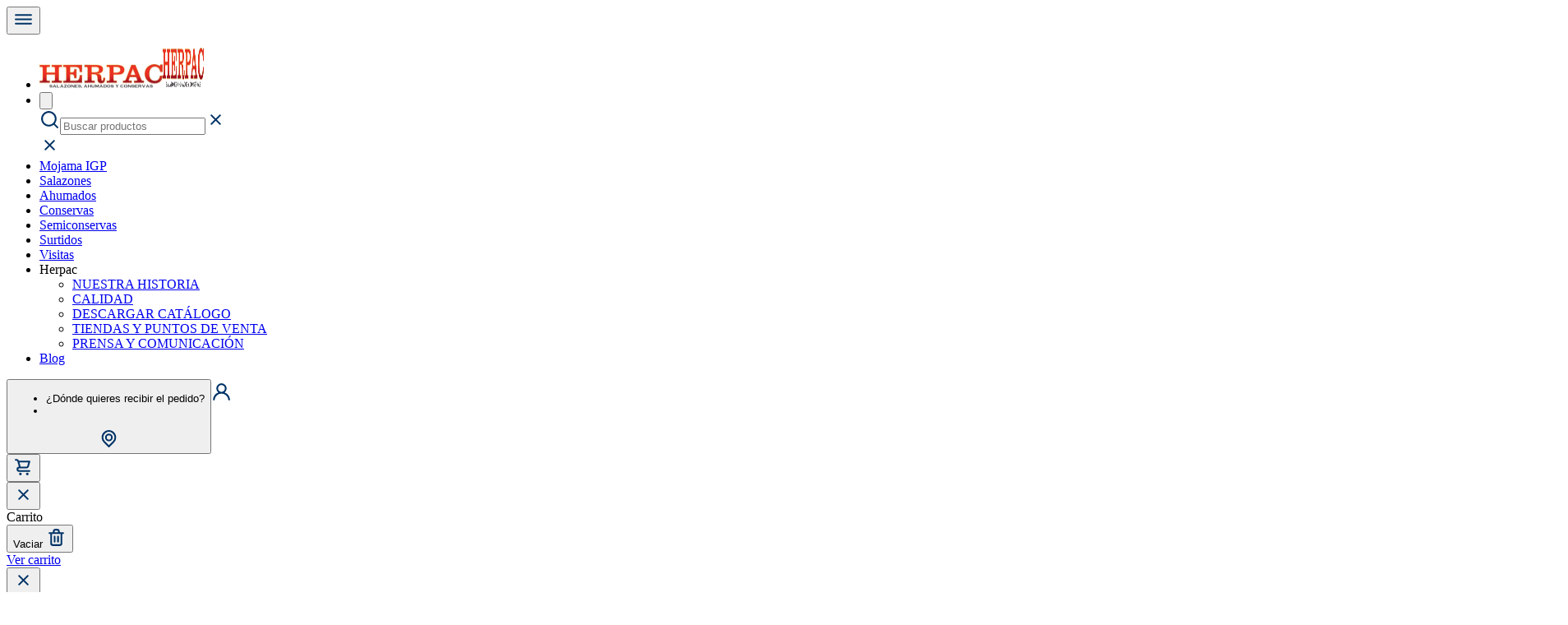

--- FILE ---
content_type: text/html; charset=utf-8
request_url: https://www.herpac.com/herpac-ofrece-surtidos-gourmet-para-navidad
body_size: 11912
content:
<!DOCTYPE html><html lang="es-es"><head><base href="/"><meta charset="UTF-8"/><script>(function(w,d,s,l,i){w[l]=w[l]||[];w[l].push({'gtm.start': new Date().getTime(),event:'gtm.js'});var f=d.getElementsByTagName(s)[0], j=d.createElement(s),dl=l!='dataLayer'?'&l='+l:'';j.async=true;j.src='https://www.googletagmanager.com/gtm.js?id='+i+dl;f.parentNode.insertBefore(j,f); })(window,document,'script','dataLayer','GTM-5GRGQH5D');</script><meta name="viewport" content="width=device-width, initial-scale=1.0, shrink-to-fit=no"/><meta http-equiv="ScreenOrientation" content="autoRotate:disabled"/><link rel="apple-touch-icon" sizes="57x57" href="https://www.herpac.com/assets/favicon/apple-icon-57x57.png"><link rel="apple-touch-icon" sizes="60x60" href="https://www.herpac.com/assets/favicon/apple-icon-60x60.png"><link rel="apple-touch-icon" sizes="72x72" href="https://www.herpac.com/assets/favicon/apple-icon-72x72.png"><link rel="apple-touch-icon" sizes="76x76" href="https://www.herpac.com/assets/favicon/apple-icon-76x76.png"><link rel="apple-touch-icon" sizes="114x114" href="https://www.herpac.com/assets/favicon/apple-icon-114x114.png"><link rel="apple-touch-icon" sizes="120x120" href="https://www.herpac.com/assets/favicon/apple-icon-120x120.png"><link rel="apple-touch-icon" sizes="144x144" href="https://www.herpac.com/assets/favicon/apple-icon-144x144.png"><link rel="apple-touch-icon" sizes="152x152" href="https://www.herpac.com/assets/favicon/apple-icon-152x152.png"><link rel="apple-touch-icon" sizes="180x180" href="https://www.herpac.com/assets/favicon/apple-icon-180x180.png"><link rel="icon" type="image/png" sizes="192x192" href="https://www.herpac.com/assets/favicon/android-icon-192x192.png"><link rel="icon" type="image/png" sizes="32x32" href="https://www.herpac.com/assets/favicon/favicon-32x32.png"><link rel="icon" type="image/png" sizes="96x96" href="https://www.herpac.com/assets/favicon/favicon-96x96.png"><link rel="icon" type="image/png" sizes="16x16" href="https://www.herpac.com/assets/favicon/favicon-16x16.png"><link rel="manifest" href="https://www.herpac.com/assets/favicon/manifest.json"><meta name="msapplication-config" content="https://www.herpac.com/assets/favicon/browserconfig.xml"/><meta name="msapplication-TileColor" content="#ffffff"/><meta name="msapplication-TileImage" content="https://www.herpac.com/assets/favicon/ms-icon-144x144.png"/><meta name="theme-color" content="#ffffff"/><meta name="robots" content="index, follow"/><link rel="stylesheet" href="https://www.herpac.com/assets/css/base.css?nvr=3"><link rel="stylesheet" href="https://www.herpac.com/assets/css/app.css?nvr=3"><link rel="stylesheet" href="https://www.herpac.com/assets/css/carrito.css?nvr=3"><link rel="stylesheet" href="https://www.herpac.com/assets/css/producto.css?nvr=3"><link rel="stylesheet" href="https://www.herpac.com/assets/css/tienda.css?nvr=3"><link rel="stylesheet" href="https://www.herpac.com/assets/css/finalizar-compra.css?nvr=3"><link rel="stylesheet" href="https://www.herpac.com/assets/css/blog.css?nvr=3"><title>Herpac ofrece surtidos gourmet para Navidad | Herpac</title><meta name="description" content="Renovamos nuestro catálogo para ofrecer ⭐ Surtidos Gourmet Personalizados en Navidad ⭐ ¿Cuáles son tus favoritos? ✅"/><link rel="canonical" href="https://www.herpac.com/herpac-ofrece-surtidos-gourmet-para-navidad"><meta property="og:locale" content="es_ES"/><meta property="og:locale" content="es_ES"/><meta property="og:site_name" content="Herpac"/><meta name="DC.title" content="Herpac"/><meta name="geo.region" content="ES-AN"/><meta name="geo.placename" content="Barbate"/><meta name="geo.position" content="36.205665;-5.926858"/><meta name="ICBM" content="36.205665, --5.926858"/><meta property="og:type" content="website"/><meta property="og:title" content="Herpac ofrece surtidos gourmet para Navidad"/><meta property="og:description" content="Renovamos nuestro catálogo para ofrecer ⭐ Surtidos Gourmet Personalizados en Navidad ⭐ ¿Cuáles son tus favoritos? ✅"/><meta property="og:url" content="https://www.herpac.com/herpac-ofrece-surtidos-gourmet-para-navidad"/><meta property="article:published_time" content="2023-07-13T08:25:00+00:00"/><meta property="article:modified_time" content="2023-07-13T08:47:56+00:00"/><meta property="og:image" content="https://api.cstorage.cloud:8082/imagenesweb/herpac-se-une-a-eactivate-meta-1900x1200.jpg"/><meta property="og:image:width" content="1900"/><meta property="og:image:height" content="1200"/><meta property="og:image:type" content="image/jpg"/><meta name="author" content="Herpac"/><style>@import url('https://27633176821553673823gsfont.api.cstorage.cloud:8082/poppins-400-500-600.css');:root{--max-w-logo:270px;--w-logo:270px;--h-logo:82px;--max-h-logo:82px;--w-tlogo:95px;--w-mlogo:95px;--h-tlogo:50px;--h-mlogo:50px;--url-logo-mobile:url(https://api.cstorage.cloud:8082/imagenesweb/logo-herpac-2023.png);--font-primary:'Poppins',sans-serif;--font-size-big:2rem;--font-size-h1:1.5rem;--font-size-h2:1.25rem;--font-size-h3:1.125rem;--font-size-normal:0.938rem;--font-size-small:0.813rem;--font-size-little:0.75rem;--font-weight-lighter:100;--font-weight-regular:500;--font-weight-bold:600;--color-hsl:210;--color-primary:hsl(var(--color-hsl),100%,20%);--color-primary-alt:hsl(var(--color-hsl),57%,53%);--color-primary-lighter:hsl(var(--color-hsl),92%,85%);--color-primary-lighter-hover:hsl(var(--color-hsl),53%,97%);--color-hsl-secondary:37;--color-secondary:hsl(var(--color-hsl-secondary),64%,43%);--color-secondary-alt:hsl(var(--color-hsl-secondary),57%,53%);--color-secondary-lighter:hsl(var(--color-hsl-secondary),92%,85%);--color-secondary-lighter-hover:hsl(var(---color-hsl-secondary),53%,97%);--color-white:#fff;--color-black:#000;--color-dark:#333;--color-lighter:#e6e6e6;--color-lighter-gray:#e2e3e5;--color-lighter-white:#f1f1f1;--color-gray:#383d41;--color-success:#155724;--color-danger:#721c24;--color-warning:#856404;--color-tomato:#d90000;--color-menu-cat:rgba(59,57,53,1);--color-price-delete:#787878;--color-wishlist:#838383;--color-smoked-70:rgba(59,57,53,0.7);--color-smoked-40:rgba(59,56,50,0.4);--color-smoked-20:rgba(59,57,55,0.2);--color-body:#fff;--color-link:var(--color-primary);--color-link-hover:var(--color-secondary);--color-link-decoration:none;--color-link-background:transparent;--color-link-background-hover:transparent;--color-selection-text:var(--color-white);--background-selection-text:var(--color-primary);--color-title:hsl(var(--color-hsl),8%,15%);--color-text:#373737;--color-text-lighter:hsl(var(--color-hsl),8%,45%);--color-campo:hsl(var(--color-hsl),70%,96%);--color-hover-menu:hsl(var(--color-hsl),34%,29%);--color-olive:hsl(80,75%,35%);--background-white:#fff;--background-black:#000;--background-dark:#333;--background-lighter:#fff;--background-gray:#e2e3e5;--background-primary:hsl(var(--color-hsl),93%,30%);--background-secondary:hsl(var(--color-hsl-secondary),100%,50%);--background-success:#d4edda;--background-danger:#f8d7da;--background-warning:#fff3cd;--background-tomato:#d90000;--m0-25:0.25rem;--m0-5:0.5rem;--m0-75:0.75rem;--m1:1rem;--m1-5:1.5rem;--m2:2rem;--m2-5:2.5rem;--m3:3rem;--bs-gutter-x:1rem;--border-radius:4px;--border-radius-btn:50px;--z-tooltip:10;--z-fixed:100;--z-modal:1000;--z-search:1001;--z-minicart:1002;--btn-primary-background:var(--color-primary);--btn-primary-color:var(--color-lighter-white);--btn-primary-border:transparent;--btn-primary-hover-background:var(--color-secondary);--btn-primary-hover-color:var(--color-white);--btn-primary-font-weight:var(--font-weight-bold);--btn-primary-border-hover:transparent;--btn-secondary-background:var(--color-secondary);--btn-secondary-color:var(--color-lighter-white);--btn-secondary-border:transparent;--btn-secondary-hover-background:var(--color-secondary-alt);--btn-secondary-hover-color:var(--color-white);--btn-secondary-font-weight:var(--font-weight-bold);--btn-secondary-border-hover:transparent;--btn-add-cart-background:transparent;--btn-add-cart-color:var(--color-primary);--btn-add-cart-border-color:var(--color-primary);--btn-add-cart-border-radius:var(--border-radius);--btn-add-cart-hover-background:var(--color-primary);--btn-add-cart-hover-color:var(--color-white);--btn-add-cart-hover-border-color:var(--color-primary);--btn-add-cart-footer-color-fmt:var(--color-primary);--btn-add-cart-footer-color-qty:var(--color-primary);--btn-add-cart-footer-color-btns:var(--color-dark);--btn-add-cart-footer-color-title:var(--color-dark);--btn-add-cart-footer-color-text:var(--color-dark);--btn-add-cart-footer-color-link:var(--color-dark);--btn-add-cart-footer-color-border:var(--color-dark);--btn-add-cart-footer-color-background:transparent;--btn-add-cart-footer-color-hover-btns:var(--color-primary);--btn-add-cart-footer-color-hover-border:var(--color-primary);--btn-add-cart-footer-color-hover-background:transparent;--title-original:"";--title-menu-uppercase:"";--all-menu-first-letter:uppercase;--all-menu-type-letter:lowercase;--title-menu-font-weight:500;--all-titles-lowercase:'';--all-titles-first-letter:'';--top-search-icons:calc(50% - 10px);--padding-shop-image:0;--border-radius-shop-image:8px;--aspect-ratio-shop-image:1/1;--title-height-shop-image:40px;--prod-title-font-number:14px;--prod-title-font-size:calc(var(--prod-title-font-number) + 0px);--prod-title-line-height:calc(var(--prod-title-font-size)*1.2);--title-height-shop-image:calc(var(--prod-title-font-size)*1.2*2);--height-aditional-info:20px;--object-fit-shop-image:contain;--object-fit-shop-product-image:contain;--height-container-shop-image:192px;--border-container-shop-image:1px solid #f3f3f3;--background-shop-image:var(--color-white);--background-product:#fff;--margin-info-2s:-5px;--color-product-price:var(--color-dark);--font-weight-product-price:500;--height-item-cat:250px;--menu-cat-margin-top:0px;--slider-default-min-height:400px;--slider-default-height:80vh;--header-height:3rem;--menu-background:#fff;--menu-color-icons:var(--color-primary);--menu-background-icons-hover:var(--color-primary);--menu-color-icons-hover:var(--color-primary-lighter);--menu-secondary-background:#fff;--menu-color-items:var(--color-primary);--menu-color-items-hover:hsl(var(--color-hsl),93%,30%,80%);--menu-dropdown-cart-qty:var(--color-text);--menu-dropdown-cart-qty-background:var(--color-white);--menu-dropdown-cart-qty-border:2px solid var(--color-primary);--menu-dropdown-cart-total:var(--color-primary);--menu-btn-user-signout:gray;--menu-btn-user-signin:var(--color-primary);--menu-search-mobile-background:#fff;--menu-btn-icon-search:var(--color-primary);--menu-btn-open-mobile:var(--color-primary);--menu-btn-info-merc:var(--color-primary);--menu-btn-info-merc-hover:var(--color-white);--menu-dropdown-background:var(--color-white);--menu-dropdown-submenu-background:var(--color-white);--menu-dropdown-submenu-title:var(--color-text);--menu-dropdown-submenu-link:var(--color-primary);--menu-dropdown-submenu-link-hover:var(--color-secondary);--menu-dropdown-color-icons:var(--color-primary);--menu-dropdown-background-icons-hover:var(--color-primary);--menu-dropdown-color-icons-hover:var(--color-primary-lighter);--menu-dropdown-color-items:var(--color-primary);--menu-dropdown-background-items-hover:var(--color-lighter-white);--menu-dropdown-color-items-hover:var(--color-secondary);--menu-dropdown-color-active:var(--color-secondary);--menu-dropdown-submenu-icon-title:var(--color-secondary);--menu-dropdown-submenu-icon-title-font-size:24px;--menu-dropdown-submenu-icon-item:var(--color-secondary);--menu-dropdown-submenu-icon-item-font-size:1rem;--menu-prod-background:var(--menu-dropdown-background);--menu-prod-border-bottom:var(--color-lighter-gray);--menu-prdo-price:var(--color-title);--menu-prod-color-title:var(--color-primary);--menu-prdo-des-price:var(--color-primary);--menu-prod-btn-cart-background:var(--menu-dropdown-background);--menu-prod-btn-cart-border-color:var(--color-dark);--menu-prod-btn-cart-text-color:var(--color-primary);--menu-prod-btn-cart-background-hover:var(--color-primary);--menu-prod-btn-cart-border-color-hover:var(--color-primary);--menu-prod-btn-cart-text-color-hover:var(--color-white);--menu-prod-btn-uds-text-color:var(--color-title);--menu-prod-btn-uds-border-color:red;--menu-prod-btn-uds-text-color-hover:var(--color-primary);--menu-prod-btn-uds-border-color-hover:var(--color-primary);--footer-background:#fff;--footer-separation:#eee;--footer-color-link-copyright:var(--color-primary);--footer-color-title:inherit;--footer-color-text:inherit;--footer-color-link:var(--color-link);--footer-color-link-hover:var(--color-primary);--footer-color-rrss-hover:none!important;--footer-color-fill-whatsapp:var(--color-primary);--footer-color-fill-twitter:var(--color-primary);--footer-color-fill-mail:var(--color-primary);--footer-color-fill-ig:var(--color-primary);--footer-color-fill-facebook:var(--color-primary);--footer-color-fill-linkedin:var(--color-primary);--footer-color-fill-rrss:var(--color-primary);--footer-color-fill-youtube:var(--color-primary);--footer-icon-color:var(--color-primary);--ws-postion-top:0;--ws-postion-right:0;--ws-postion-bottom:inherit;--ws-postion-left:inherit}@media screen and (min-width:968px){:root{--font-size-big:3rem;--font-size-h1:2.25rem;--font-size-h2:1.5rem;--font-size-h3:1.25rem;--font-size-normal:1rem;--font-size-small:0.875rem;--font-size-little:0.813rem}}</style><script>
	!function(f,b,e,v,n,t,s)
	{if(f.fbq)return;n=f.fbq=function(){n.callMethod?
	n.callMethod.apply(n,arguments):n.queue.push(arguments)};
	if(!f._fbq)f._fbq=n;n.push=n;n.loaded=!0;n.version='2.0';
	n.queue=[];t=b.createElement(e);t.async=!0;
	t.src=v;s=b.getElementsByTagName(e)[0];
	s.parentNode.insertBefore(t,s)}(window, document,"script",
	"https://connect.facebook.net/en_US/fbevents.js");
	fbq("init", "262419096741427");
	fbq("track", "PageView");
	</script><noscript><img height="1" width="1" style="display:none" src="https://www.facebook.com/tr?id=262419096741427&ev=PageView&noscript=1"></noscript><link rel="stylesheet" href="/bloques/sidebar/sidebar.css?nvr=3"><link rel="stylesheet" href="/bloques/banner/banner.css?nvr=3"><link rel="stylesheet" href="/bloques/paginacion/paginacion.css?nvr=3"><link rel="stylesheet" href="/bloques/text/text.css?nvr=3"><link rel="stylesheet" href="/bloques/menu_ecommerce/menu_ecommerce.css?nvr=3"><link rel="stylesheet" href="/bloques/busqueda/busqueda.css?nvr=3"><link rel="stylesheet" href="/bloques/mini_carrito/mini_carrito.css?nvr=3"><link rel="stylesheet" href="/bloques/favoritos/favoritos.css?nvr=3"><link rel="stylesheet" href="/bloques/menu_categorias_items/menu_categorias_items.css?nvr=3"><link rel="stylesheet" href="/bloques/modal_direcciones/modal_direcciones.css?nvr=3"><link rel="stylesheet" href="/bloques/footer/footer.css?nvr=3"><link rel="stylesheet" href="/bloques/chat/chat.css?nvr=3"><link rel="stylesheet" href="/bloques/custom_herpac/custom_herpac.css?nvr=3"></head><body class><header class="bg-white header-ecommerce border-b" id="header"><nav class="menu-top"><button class="btn-icons-svg btn-categories" id="btnCategories" aria-label="Menu categorías"><svg xmlns="https://www.w3.org/2000/svg" viewbox="0 0 24 24" width="25px" height="25px"><path fill="var(--color-primary)" d="M3,8H21a1,1,0,0,0,0-2H3A1,1,0,0,0,3,8Zm18,8H3a1,1,0,0,0,0,2H21a1,1,0,0,0,0-2Zm0-5H3a1,1,0,0,0,0,2H21a1,1,0,0,0,0-2Z"></path></svg></button><ul id="menuDropdown" class="menu-dropdown menu-top-2"><li class="logo-menu-dropdown"><a href="/" class="nav_ecommerce_logo"><picture><source data-srcset="https://api.cstorage.cloud:8082/imagenesweb/logo-herpac-2023-150x30.webp" type="image/webp" srcset="https://api.cstorage.cloud:8082/imagenesweb/logo-herpac-2023-150x30.webp"><source data-srcset="https://api.cstorage.cloud:8082/imagenesweb/logo-herpac-2023-150x30.png" type="image/png" srcset="https://api.cstorage.cloud:8082/imagenesweb/logo-herpac-2023-150x30.png"><img src="https://api.cstorage.cloud:8082/imagenesweb/logo-herpac-2023-150x30.png" class="nav_ecommerce_logo_big" title="herpac" alt="logo herpac" width="150" height="30"></picture><picture><source data-srcset="https://api.cstorage.cloud:8082/imagenesweb/logo-herpac-2023-50x50.webp" type="image/webp" srcset="https://api.cstorage.cloud:8082/imagenesweb/logo-herpac-2023-50x50.webp"><source data-srcset="https://api.cstorage.cloud:8082/imagenesweb/logo-herpac-2023-50x50.png" type="image/png" srcset="https://api.cstorage.cloud:8082/imagenesweb/logo-herpac-2023-50x50.png"><img src="https://api.cstorage.cloud:8082/imagenesweb/logo-herpac-2023-50x50.png" class="nav_ecommerce_logo_litle" title="herpac" alt="logo mobile herpac" width="50" height="50"></picture></a></li><li class="search-menu-dropdown"><div class="gs_nav_link"><button class="btn-icons-svg btn-form-search-menu" id="showSearchFormMenu" aria-label="Búsqueda"><svg xmlns="https://www.w3.org/2000/svg" class="gs_nav_icon" viewbox="0 0 24 24"><path fill="var(--menu-btn-icon-search)" d="M21.71,20.29,18,16.61A9,9,0,1,0,16.61,18l3.68,3.68a1,1,0,0,0,1.42,0A1,1,0,0,0,21.71,20.29ZM11,18a7,7,0,1,1,7-7A7,7,0,0,1,11,18Z"></path></svg></button><form class="form-search-menu-ec enabled" id="searchFormMenu"><label for="txBusqCat" class="label-search"><span class="gs-form-search-icon-search"><svg xmlns="https://www.w3.org/2000/svg" viewbox="0 0 24 24" width="25px" height="25px"><path fill="var(--color-primary)" d="M21.71,20.29,18,16.61A9,9,0,1,0,16.61,18l3.68,3.68a1,1,0,0,0,1.42,0A1,1,0,0,0,21.71,20.29ZM11,18a7,7,0,1,1,7-7A7,7,0,0,1,11,18Z"></path></svg></span><input type="search" name="txBusqCat" id="txBusqCat" class="gs-input-search form-control" placeholder="Buscar productos" aria-label="Buscar productos" autocomplete="off" value><span class="gs-form-search-icon-close" id="clearSearchFormMenu"><svg xmlns="https://www.w3.org/2000/svg" viewbox="0 0 24 24" width="25px" height="25px"><path fill="var(--color-primary)" d="M13.41,12l4.3-4.29a1,1,0,1,0-1.42-1.42L12,10.59,7.71,6.29A1,1,0,0,0,6.29,7.71L10.59,12l-4.3,4.29a1,1,0,0,0,0,1.42,1,1,0,0,0,1.42,0L12,13.41l4.29,4.3a1,1,0,0,0,1.42,0,1,1,0,0,0,0-1.42Z"></path></svg></span></label></form><div id="modalBusq" class="modal-busq"><div class="modal-busq-content container"><div class="modal-busq-header-top"><span class="modal-busq-close" id="btnModalBusqClose"><svg xmlns="https://www.w3.org/2000/svg" viewbox="0 0 24 24" width="25px" height="25px"><path fill="var(--color-primary)" d="M13.41,12l4.3-4.29a1,1,0,1,0-1.42-1.42L12,10.59,7.71,6.29A1,1,0,0,0,6.29,7.71L10.59,12l-4.3,4.29a1,1,0,0,0,0,1.42,1,1,0,0,0,1.42,0L12,13.41l4.29,4.3a1,1,0,0,0,1.42,0,1,1,0,0,0,0-1.42Z"></path></svg></span></div><div id="bloqModalBusq" class="modal-busq-body"></div></div></div></div> </li><li class="item-menu-default-link "><a href="https://www.herpac.com/categorias/mojama-igp"> Mojama IGP </a><li class="item-menu-default-link "><a href="https://www.herpac.com/categorias/salazones"> Salazones </a><li class="item-menu-default-link "><a href="https://www.herpac.com/categorias/ahumados"> Ahumados </a><li class="item-menu-default-link "><a href="https://www.herpac.com/categorias/conservas"> Conservas </a><li class="item-menu-default-link "><a href="https://www.herpac.com/categorias/semiconservas"> Semiconservas </a><li class="item-menu-default-link "><a href="https://www.herpac.com/categorias/surtidos"> Surtidos </a><li class="item-menu-default-link "><a href="https://www.herpac.com/herpac-visitas-guiadas"> Visitas </a><li class="mini-dropdown item-menu-link-dropdown "><span href="https://www.herpac.com"> Herpac </span><ul class="mini-dropdown-item"><li><a href="https://www.herpac.com/herpac">NUESTRA HISTORIA</a></li><li><a href="https://www.herpac.com/calidad">CALIDAD</a></li><li><a href="https://www.herpac.com/catalogo">DESCARGAR CATÁLOGO</a></li><li><a href="https://www.herpac.com/tiendas">TIENDAS Y PUNTOS DE VENTA</a></li><li><a href="https://www.herpac.com/prensa-comunicacion-corporativo">PRENSA Y COMUNICACIÓN</a></li></ul></li><li class="item-menu-default-link "><a href="https://www.herpac.com/blog"> Blog </a></ul><div class="menu-right"><button class="btn btn-icons-svg btn-shipping" id="InfoEntregaNavBar" aria-label="¿Dónde quieres recibir el pedido?"><ul><li class="info_merc">¿Dónde quieres recibir el pedido?</li><li><span></span></li></ul><div><svg xmlns="https://www.w3.org/2000/svg" viewbox="0 0 24 24" width="25px" height="25px"><path fill="var(--color-primary)" d="M20.46,9.63A8.5,8.5,0,0,0,7.3,3.36,8.56,8.56,0,0,0,3.54,9.63,8.46,8.46,0,0,0,6,16.46l5.3,5.31a1,1,0,0,0,1.42,0L18,16.46A8.46,8.46,0,0,0,20.46,9.63ZM16.6,15.05,12,19.65l-4.6-4.6A6.49,6.49,0,0,1,5.53,9.83,6.57,6.57,0,0,1,8.42,5a6.47,6.47,0,0,1,7.16,0,6.57,6.57,0,0,1,2.89,4.81A6.49,6.49,0,0,1,16.6,15.05ZM12,6a4.5,4.5,0,1,0,4.5,4.5A4.51,4.51,0,0,0,12,6Zm0,7a2.5,2.5,0,1,1,2.5-2.5A2.5,2.5,0,0,1,12,13Z"></path></svg></div></button><a href="login" class="btn-icons-svg btn-user-menu  btn-icons-svg-inactive" aria-label="Menu usuario"><svg xmlns="https://www.w3.org/2000/svg" viewbox="0 0 24 24" width="25px" height="25px"><path fill="var(--color-primary)" d="M15.71,12.71a6,6,0,1,0-7.42,0,10,10,0,0,0-6.22,8.18,1,1,0,0,0,2,.22,8,8,0,0,1,15.9,0,1,1,0,0,0,1,.89h.11a1,1,0,0,0,.88-1.1A10,10,0,0,0,15.71,12.71ZM12,12a4,4,0,1,1,4-4A4,4,0,0,1,12,12Z"></path></svg></a><div id="container_mini_cart_nav_menu" class="nav_ecommerce_item nav_ecommerce_cart"><div id="blk_mini_carrito"><div class="gs_nav_cart"><button id="btnMiniCart" class="btn-icons-svg btn-mini-cart" aria-label="carrito"><svg xmlns="https://www.w3.org/2000/svg" viewbox="0 0 24 24" width="25px" height="25px"><path fill="var(--color-primary)" d="M8.5,19A1.5,1.5,0,1,0,10,20.5,1.5,1.5,0,0,0,8.5,19ZM19,16H7a1,1,0,0,1,0-2h8.49121A3.0132,3.0132,0,0,0,18.376,11.82422L19.96143,6.2749A1.00009,1.00009,0,0,0,19,5H6.73907A3.00666,3.00666,0,0,0,3.92139,3H3A1,1,0,0,0,3,5h.92139a1.00459,1.00459,0,0,1,.96142.7251l.15552.54474.00024.00506L6.6792,12.01709A3.00006,3.00006,0,0,0,7,18H19a1,1,0,0,0,0-2ZM17.67432,7l-1.2212,4.27441A1.00458,1.00458,0,0,1,15.49121,12H8.75439l-.25494-.89221L7.32642,7ZM16.5,19A1.5,1.5,0,1,0,18,20.5,1.5,1.5,0,0,0,16.5,19Z"></path></svg></button></div><div class="mini-cart-content" id="miniCart"><div id="miCartOverlay" class="overlay"></div><div id="miniCartBody" class="mini-cart-body" role="complementary" aria-label="Carrito"><div tabindex="0" role="document" aria-label></div><header class="mini-cart-header"><button type="button" class="btn mini-cart-close" id="closeMiniCart" aria-label="Cerrar Carrito y seguir añadiendo productos"><svg xmlns="https://www.w3.org/2000/svg" viewbox="0 0 24 24" width="25px" height="25px"><path fill="var(--color-primary)" d="M13.41,12l4.3-4.29a1,1,0,1,0-1.42-1.42L12,10.59,7.71,6.29A1,1,0,0,0,6.29,7.71L10.59,12l-4.3,4.29a1,1,0,0,0,0,1.42,1,1,0,0,0,1.42,0L12,13.41l4.29,4.3a1,1,0,0,0,1.42,0,1,1,0,0,0,0-1.42Z"></path></svg></button><div class="mini-cart-title-container"><span h3 class="mini-cart-title title-h"> Carrito </span></div><button class="btn mini-cart-clear" id="clearMiniCart" aria-label="Vaciar carrito"> Vaciar <svg xmlns="https://www.w3.org/2000/svg" viewbox="0 0 24 24" width="25px" height="25px"><path fill="var(--color-primary)" d="M10,18a1,1,0,0,0,1-1V11a1,1,0,0,0-2,0v6A1,1,0,0,0,10,18ZM20,6H16V5a3,3,0,0,0-3-3H11A3,3,0,0,0,8,5V6H4A1,1,0,0,0,4,8H5V19a3,3,0,0,0,3,3h8a3,3,0,0,0,3-3V8h1a1,1,0,0,0,0-2ZM10,5a1,1,0,0,1,1-1h2a1,1,0,0,1,1,1V6H10Zm7,14a1,1,0,0,1-1,1H8a1,1,0,0,1-1-1V8H17Zm-3-1a1,1,0,0,0,1-1V11a1,1,0,0,0-2,0v6A1,1,0,0,0,14,18Z"></path></svg></button></header><div class="mini-cart-products-list"></div><div class="mini-cart-checkout"><a href="/carrito" type="button" class="btn btn-primary-outline text-center" aria-label="Ver Carrito"> Ver carrito </a></div></div></div></div></div></div></nav><div class="nav-menu-right" id="menuRight"><div class="overlay" id="overlayUser"></div><div class="nav-menu-right-body" role="complementary" aria-label="Usuario"><div class="header-menu-right"><button id="btnCloseMenuRight" class="btn btn-close-menu-right" aria-label="cerrar menu"><svg xmlns="https://www.w3.org/2000/svg" viewbox="0 0 24 24" width="25px" height="25px"><path fill="var(--color-primary)" d="M13.41,12l4.3-4.29a1,1,0,1,0-1.42-1.42L12,10.59,7.71,6.29A1,1,0,0,0,6.29,7.71L10.59,12l-4.3,4.29a1,1,0,0,0,0,1.42,1,1,0,0,0,1.42,0L12,13.41l4.29,4.3a1,1,0,0,0,1.42,0,1,1,0,0,0,0-1.42Z"></path></svg></button><div class="user-name">Sin identificar</div></div><ul class="nav-menu-right-container" id="menuRightContainer" data-steep="0"><li class="menu-right-item"><a href="https://www.herpac.com/login" tabindex="0" role="menuitem"><svg xmlns="https://www.w3.org/2000/svg" viewbox="0 0 24 24" width="25px" height="25px"><path fill="var(--color-primary)" d="M15.71,12.71a6,6,0,1,0-7.42,0,10,10,0,0,0-6.22,8.18,1,1,0,0,0,2,.22,8,8,0,0,1,15.9,0,1,1,0,0,0,1,.89h.11a1,1,0,0,0,.88-1.1A10,10,0,0,0,15.71,12.71ZM12,12a4,4,0,1,1,4-4A4,4,0,0,1,12,12Z"></path></svg><span>Login</span></a><p>Inicie sesión o cree una cuenta.</p></li></ul></div></div><div id="navMenu" class="nav-menu-cat"><div class="overlay" id="overlayCat"></div><div id="menuCatMobile" class="menu-cat menu-cat-mobile"><div class="header-cat"><span class="title-h">Categorías</span><button id="btnCloseCat" class="btn-close-cat" aria-label="Cerrar categorias"><svg xmlns="https://www.w3.org/2000/svg" viewbox="0 0 24 24" width="25px" height="25px"><path fill="var(--color-primary)" d="M13.41,12l4.3-4.29a1,1,0,1,0-1.42-1.42L12,10.59,7.71,6.29A1,1,0,0,0,6.29,7.71L10.59,12l-4.3,4.29a1,1,0,0,0,0,1.42,1,1,0,0,0,1.42,0L12,13.41l4.29,4.3a1,1,0,0,0,1.42,0,1,1,0,0,0,0-1.42Z"></path></svg></button></div><ul id="blk_categorias_movil"><li class="parent-cat"><a href="/categorias/mojama-igp" class="menu-item-cat" title="Ir a MOJAMA IGP"><picture><source data-srcset="https://api.cstorage.cloud:8082/imagenesweb/icono-mojama-300x300.webp" type="image/webp" srcset="https://api.cstorage.cloud:8082/imagenesweb/icono-mojama-300x300.webp"><source data-srcset="https://api.cstorage.cloud:8082/imagenesweb/icono-mojama-300x300.png" type="image/png" srcset="https://api.cstorage.cloud:8082/imagenesweb/icono-mojama-300x300.png"><img src="https://api.cstorage.cloud:8082/imagenesweb/icono-mojama-300x300.png" title="mojama igp" alt="mojama igp" width="300" height="300"></picture><span>MOJAMA IGP</span></a></li><li class="parent-cat"><a href="/categorias/salazones" class="menu-item-cat" title="Ir a SALAZONES"><picture><source data-srcset="https://api.cstorage.cloud:8082/imagenesweb/icono-salazon-300x300.webp" type="image/webp" srcset="https://api.cstorage.cloud:8082/imagenesweb/icono-salazon-300x300.webp"><source data-srcset="https://api.cstorage.cloud:8082/imagenesweb/icono-salazon-300x300.png" type="image/png" srcset="https://api.cstorage.cloud:8082/imagenesweb/icono-salazon-300x300.png"><img src="https://api.cstorage.cloud:8082/imagenesweb/icono-salazon-300x300.png" title="salazones" alt="salazones" width="300" height="300"></picture><span>SALAZONES</span></a></li><li class="parent-cat"><a href="/categorias/ahumados" class="menu-item-cat" title="Ir a AHUMADOS"><picture><source data-srcset="https://api.cstorage.cloud:8082/imagenesweb/icono-ahumado-300x300.webp" type="image/webp" srcset="https://api.cstorage.cloud:8082/imagenesweb/icono-ahumado-300x300.webp"><source data-srcset="https://api.cstorage.cloud:8082/imagenesweb/icono-ahumado-300x300.png" type="image/png" srcset="https://api.cstorage.cloud:8082/imagenesweb/icono-ahumado-300x300.png"><img src="https://api.cstorage.cloud:8082/imagenesweb/icono-ahumado-300x300.png" title="ahumados" alt="ahumados" width="300" height="300"></picture><span>AHUMADOS</span></a></li><li class="parent-cat"><a href="/categorias/conservas" class="menu-item-cat" title="Ir a CONSERVAS"><picture><source data-srcset="https://api.cstorage.cloud:8082/imagenesweb/icon-conserva-300x300.webp" type="image/webp" srcset="https://api.cstorage.cloud:8082/imagenesweb/icon-conserva-300x300.webp"><source data-srcset="https://api.cstorage.cloud:8082/imagenesweb/icon-conserva-300x300.png" type="image/png" srcset="https://api.cstorage.cloud:8082/imagenesweb/icon-conserva-300x300.png"><img src="https://api.cstorage.cloud:8082/imagenesweb/icon-conserva-300x300.png" title="conservas" alt="conservas" width="300" height="300"></picture><span>CONSERVAS</span></a></li><li class="parent-cat"><a href="/categorias/semiconservas" class="menu-item-cat" title="Ir a SEMICONSERVAS"><picture><source data-srcset="https://api.cstorage.cloud:8082/imagenesweb/icono-semiconserva-300x300.webp" type="image/webp" srcset="https://api.cstorage.cloud:8082/imagenesweb/icono-semiconserva-300x300.webp"><source data-srcset="https://api.cstorage.cloud:8082/imagenesweb/icono-semiconserva-300x300.png" type="image/png" srcset="https://api.cstorage.cloud:8082/imagenesweb/icono-semiconserva-300x300.png"><img src="https://api.cstorage.cloud:8082/imagenesweb/icono-semiconserva-300x300.png" title="semiconservas" alt="semiconservas" width="300" height="300"></picture><span>SEMICONSERVAS</span></a></li><li class="parent-cat"><a href="/categorias/surtidos" class="menu-item-cat" title="Ir a SURTIDOS"><span>SURTIDOS</span></a></li><li class="parent-cat"><a href="/categorias/congelados" class="menu-item-cat" title="Ir a CONGELADOS"><span>CONGELADOS</span></a></li><li class="parent-cat"><a href="/categorias/variedades" class="menu-item-cat" title="Ir a VARIEDADES"><picture><source data-srcset="https://api.cstorage.cloud:8082/imagenesweb/icono-variedades-300x300.webp" type="image/webp" srcset="https://api.cstorage.cloud:8082/imagenesweb/icono-variedades-300x300.webp"><source data-srcset="https://api.cstorage.cloud:8082/imagenesweb/icono-variedades-300x300.png" type="image/png" srcset="https://api.cstorage.cloud:8082/imagenesweb/icono-variedades-300x300.png"><img src="https://api.cstorage.cloud:8082/imagenesweb/icono-variedades-300x300.png" title="variedades" alt="variedades" width="300" height="300"></picture><span>VARIEDADES</span></a></li><li class="parent-cat"><a href="https://www.herpac.com/herpac-visitas-guiadas" class="menu-item-cat" title="Ir a VISITAS"><picture><source data-srcset="https://api.cstorage.cloud:8082/imagenesweb/visitante-300x300.webp" type="image/webp" srcset="https://api.cstorage.cloud:8082/imagenesweb/visitante-300x300.webp"><source data-srcset="https://api.cstorage.cloud:8082/imagenesweb/visitante-300x300.png" type="image/png" srcset="https://api.cstorage.cloud:8082/imagenesweb/visitante-300x300.png"><img src="https://api.cstorage.cloud:8082/imagenesweb/visitante-300x300.png" title="visitas" alt="visitas" width="300" height="300"></picture><span>VISITAS</span></a></li><li class="parent-cat sid-tab-1"><button class="menu-item-cat-mobile menu-item-cat-dropdown" title="Ir a HERPAC"><picture><source data-srcset="https://api.cstorage.cloud:8082/imagenesweb/logo-h-p-300x300.webp" type="image/webp" srcset="https://api.cstorage.cloud:8082/imagenesweb/logo-h-p-300x300.webp"><source data-srcset="https://api.cstorage.cloud:8082/imagenesweb/logo-h-p-300x300.png" type="image/png" srcset="https://api.cstorage.cloud:8082/imagenesweb/logo-h-p-300x300.png"><img src="https://api.cstorage.cloud:8082/imagenesweb/logo-h-p-300x300.png" title="herpac" alt="herpac" width="300" height="300"></picture><span>HERPAC</span><svg xmlns="https://www.w3.org/2000/svg" viewbox="0 0 24 24" width="25px" height="25px"><path fill="var(--color-primary)" d="M11.29,11.46a1,1,0,0,0,1.42,0l3-3A1,1,0,1,0,14.29,7L12,9.34,9.71,7A1,1,0,1,0,8.29,8.46Zm3,1.08L12,14.84l-2.29-2.3A1,1,0,0,0,8.29,14l3,3a1,1,0,0,0,1.42,0l3-3a1,1,0,0,0-1.42-1.42Z"></path></svg></button><ul class="menu-cat-children-mobile"><li class="parent-cat"><a href="https://www.herpac.com/herpac" class="menu-item-cat" title="Ir a NUESTRA HISTORIA"><picture><source data-srcset="https://api.cstorage.cloud:8082/imagenesweb/libro-de-historia-300x300.webp" type="image/webp" srcset="https://api.cstorage.cloud:8082/imagenesweb/libro-de-historia-300x300.webp"><source data-srcset="https://api.cstorage.cloud:8082/imagenesweb/libro-de-historia-300x300.png" type="image/png" srcset="https://api.cstorage.cloud:8082/imagenesweb/libro-de-historia-300x300.png"><img src="https://api.cstorage.cloud:8082/imagenesweb/libro-de-historia-300x300.png" title="nuestra historia" alt="nuestra historia" width="300" height="300"></picture><span>NUESTRA HISTORIA</span></a></li><li class="parent-cat"><a href="https://www.herpac.com/calidad" class="menu-item-cat" title="Ir a CALIDAD"><picture><source data-srcset="https://api.cstorage.cloud:8082/imagenesweb/calidad-300x300.webp" type="image/webp" srcset="https://api.cstorage.cloud:8082/imagenesweb/calidad-300x300.webp"><source data-srcset="https://api.cstorage.cloud:8082/imagenesweb/calidad-300x300.png" type="image/png" srcset="https://api.cstorage.cloud:8082/imagenesweb/calidad-300x300.png"><img src="https://api.cstorage.cloud:8082/imagenesweb/calidad-300x300.png" title="calidad" alt="calidad" width="300" height="300"></picture><span>CALIDAD</span></a></li><li class="parent-cat"><a href="https://www.herpac.com/catalogo" class="menu-item-cat" title="Ir a DESCARGAR CATÁLOGO"><picture><source data-srcset="https://api.cstorage.cloud:8082/imagenesweb/catalogo-300x300.webp" type="image/webp" srcset="https://api.cstorage.cloud:8082/imagenesweb/catalogo-300x300.webp"><source data-srcset="https://api.cstorage.cloud:8082/imagenesweb/catalogo-300x300.png" type="image/png" srcset="https://api.cstorage.cloud:8082/imagenesweb/catalogo-300x300.png"><img src="https://api.cstorage.cloud:8082/imagenesweb/catalogo-300x300.png" title="descargar catálogo" alt="descargar catálogo" width="300" height="300"></picture><span>DESCARGAR CATÁLOGO</span></a></li><li class="parent-cat"><a href="https://www.herpac.com/tiendas" class="menu-item-cat" title="Ir a TIENDAS Y PUNTOS DE VENTA"><picture><source data-srcset="https://api.cstorage.cloud:8082/imagenesweb/mapa-300x300.webp" type="image/webp" srcset="https://api.cstorage.cloud:8082/imagenesweb/mapa-300x300.webp"><source data-srcset="https://api.cstorage.cloud:8082/imagenesweb/mapa-300x300.png" type="image/png" srcset="https://api.cstorage.cloud:8082/imagenesweb/mapa-300x300.png"><img src="https://api.cstorage.cloud:8082/imagenesweb/mapa-300x300.png" title="tiendas y puntos de venta" alt="tiendas y puntos de venta" width="300" height="300"></picture><span>TIENDAS Y PUNTOS DE VENTA</span></a></li><li class="parent-cat"><a href="https://www.herpac.com/prensa-comunicacion-corporativo" class="menu-item-cat" title="Ir a PRENSA Y COMUNICACIÓN"><picture><source data-srcset="https://api.cstorage.cloud:8082/imagenesweb/periodico-300x300.webp" type="image/webp" srcset="https://api.cstorage.cloud:8082/imagenesweb/periodico-300x300.webp"><source data-srcset="https://api.cstorage.cloud:8082/imagenesweb/periodico-300x300.png" type="image/png" srcset="https://api.cstorage.cloud:8082/imagenesweb/periodico-300x300.png"><img src="https://api.cstorage.cloud:8082/imagenesweb/periodico-300x300.png" title="prensa y comunicación" alt="prensa y comunicación" width="300" height="300"></picture><span>PRENSA Y COMUNICACIÓN</span></a></li></ul></li><li class="parent-cat"><a href="https://www.herpac.com/blog" class="menu-item-cat" title="Ir a BLOG"><picture><source data-srcset="https://api.cstorage.cloud:8082/imagenesweb/blog-300x300.webp" type="image/webp" srcset="https://api.cstorage.cloud:8082/imagenesweb/blog-300x300.webp"><source data-srcset="https://api.cstorage.cloud:8082/imagenesweb/blog-300x300.png" type="image/png" srcset="https://api.cstorage.cloud:8082/imagenesweb/blog-300x300.png"><img src="https://api.cstorage.cloud:8082/imagenesweb/blog-300x300.png" title="blog" alt="blog" width="300" height="300"></picture><span>BLOG</span></a></li></ul></ul></div></div><div id="modalShipping" class="modal-shipping"><div class="modal-shipping-content"><div class="modal-shipping-header"><span class="title-h">Indícanos cómo y dónde quieres recibir el pedido</span><span class="modal-shipping-close" id="btnModalShippingClose"><svg xmlns="https://www.w3.org/2000/svg" viewbox="0 0 24 24" width="25px" height="25px"><path fill="var(--color-primary)" d="M13.41,12l4.3-4.29a1,1,0,1,0-1.42-1.42L12,10.59,7.71,6.29A1,1,0,0,0,6.29,7.71L10.59,12l-4.3,4.29a1,1,0,0,0,0,1.42,1,1,0,0,0,1.42,0L12,13.41l4.29,4.3a1,1,0,0,0,1.42,0,1,1,0,0,0,0-1.42Z"></path></svg></span></div><div class="user-address-modal active" id="dirsEntrega"><div id="containerFormAddressModal" class="shipping-method-modal mt-1"><span class="title-h">Dirección de entrega</span><hr><form id="formDirEntregaDom" class="form-address"><input type="hidden" name="index" value="-1"><div class="contact-form-group"><label for="__nombre">Nombre <abbr class="required" title="obligatorio">*</abbr></label><input type="text" id="__nombre" class="input-default" name="nombre" required value></div><div class="contact-form-group"><div class="cp-group"><label for="inputCP">Cód Postal <abbr class="required" title="obligatorio">*</abbr></label><input type="number" id="inputCP" class="input-default" name="cdp" value maxlength="5" oninput="this.value = this.value.replace(/[^+0-9.]/g, '').replace(/(\..*?)\..*/g, '$1');" pattern="[0-9]{9}" required></div></div><div class="contact-form-group"><label for="__dom">Dirección <abbr class="required" title="obligatorio">*</abbr></label><input type="text" id="__dom" class="input-default" name="dom" required value></div><div class="contact-form-group"><label for="__pob">Población <abbr class="required" title="obligatorio">*</abbr></label><input type="text" id="__pob" class="input-default" name="pob" required value></div><div class="contact-form-group"><label for="__prov">Provincia <abbr class="required" title="obligatorio">*</abbr></label><input type="text" id="__prov" class="input-default" name="prov" required value></div><div class="contact-form-group"><label for="__pais">Pais</label><input type="text" id="__pais" class="input-default" name="pais" value="España" readonly></div><div class="contact-form-group"><label for="__tel">Teléfono <abbr class="required" title="obligatorio">*</abbr></label><div class="phone-group"><ul id="prefix" class="prefix"></ul><input type="text" name="prefix" id="__tel" class="search-prefix input-default" placeholder="Código" style="background-image: url(https://galdonsoftware.s3.eu-west-3.amazonaws.com/gsweb/icon-spain.svg)" value="+34"><input type="tel" name="tel" id="__teln" class="phone-input input-default" oninput="this.value = this.value.replace(/[^+0-9.]/g, '').replace(/(\..*?)\..*/g, '$1');" pattern="[0-9]{9}" maxlength="9" value required></div></div><div class="contact-form-group"><label for="__obs">Observaciones</label><textarea name="obs" cols="30" rows="10" id="__obs" class="input-default"></textarea></div><div class="contact-form-group-check w-100"><input type="checkbox" id="__politicy" name="politicy" required><label for="__politicy">Acepto las <a href="/aviso-legal" target="_blank" class="link">condiciones de uso</a> y la <a href="/politica-privacidad" target="_blank" class="link">política de privacidad</a></label></div><span id="mensajeDirEntregaDom"></span><button class="btn btn-primary" aria-label="Confirmar">Confirmar</button></form></div></div></div></div></header><main class="main "><section class="section container"><div class="g-item"><div class="headers "><h2 class="text-center">Herpac ofrece surtidos gourmet para Navidad</h2></div></div><div class="grid-container gcol-2"><div class="g-item"><picture><source data-srcset="https://api.cstorage.cloud:8082/imagenesweb/surtidos-gourmet-navidad-herpac-1900x1200.webp" type="image/webp" srcset="https://api.cstorage.cloud:8082/imagenesweb/surtidos-gourmet-navidad-herpac-1900x1200.webp"><source data-srcset="https://api.cstorage.cloud:8082/imagenesweb/surtidos-gourmet-navidad-herpac-1900x1200.png" type="image/png" srcset="https://api.cstorage.cloud:8082/imagenesweb/surtidos-gourmet-navidad-herpac-1900x1200.png"><img src="https://api.cstorage.cloud:8082/imagenesweb/surtidos-gourmet-navidad-herpac-1900x1200.png" class=" w-100" title="aniversario herpac" alt="aniversario herpac" width="1900" height="1200"></picture></div><div class="g-item"><div><p>Desde Herpac, estamos orgullosos de anunciar una renovación en nuestro catálogo de producto, de cara a la campaña navideña. Gracias a Gurmé Cádiz, de La Voz Digital, que se hace eco de esta renovación, que incluye productos novedosos como el Mormo de Atún Rojo.</p><p>Además, en nuestra página web tendrás la posibilidad de comprar los mejores surtidos gourmet que no te puedes perder esta Navidad: elige la gama de productos que hemos seleccionado para ti o personaliza tu propio surtido gourmet. </p><p>La mejor alternativa a las cestas navideñas, manteniendo toda la tradición y sabor del mar. ¿A qué esperas para disfrutar de tus bocados favoritos? Pincha en la imagen para ¡conocer más!</p></div></div></div></section></main><footer class="footer-fw"><div class="container footer"><section class="section container"><div class="grid-container gcol-2"><div class="g-item"><div id="mc_embed_shell"><div id="mc_embed_signup"><form id="mc-embedded-subscribe-form" class="validate user-basic-info form-default" action="https://herpac.us18.list-manage.com/subscribe/post?u=ce4c94f3c38d9e82dcab45a5e&id=240121e53d&f_id=005791e6f0" method="post" name="mc-embedded-subscribe-form" target><div id="mc_embed_signup_scroll"><h2>Suscr&iacute;bete a nuestra newsletter y recibe ofertas, descuentos y novedades</h2><div class="indicates-required" style=" margin: 15px 0; font-size: 14px; "><span class="asterisk">*</span> Campo requerido</div><div class="contact-form-group mc-field-group"><label for="mce-EMAIL">Correo Electrónico <span class="asterisk">*</span></label><input id="mce-EMAIL" class="required email" name="EMAIL" required type="email" value></div><div class="contact-form-group mc-field-group"><label for="mce-FNAME">Nombre <span class="asterisk">*</span></label><input id="mce-FNAME" class="required text" name="FNAME" required type="text" value></div><div class="contact-form-group mc-field-group"><label for="mce-LNAME">Apellido <span class="asterisk">*</span></label><input id="mce-LNAME" class="required text" name="LNAME" required type="text" value></div><div id="mce-responses" class="clear foot">&nbsp;</div><div style="position: relative; left:-5000px; height: 0px;" aria-hidden="true">/* real people should not fill this in and expect good things - do not remove this or risk form bot signups */ <input tabindex="-1" name="b_ce4c94f3c38d9e82dcab45a5e_240121e53d" type="text" value></div><div class="optionalParent"><p><label style="display: flex;gap: 5px;align-items: center;"><input name="AGREE_TO_TERMS" style="margin: 0;" type="checkbox" value="1" required> <a href="https://www.herpac.com/politica-privacidad" target>He leído y acepto la Política de Privacidad</a></label></p><div class="clear foot"><input id="mc-embedded-subscribe" class="btn btn-primary" class="button" name="subscribirme" type="submit" value="Subscribe"></div></div></div></form></div></div></div><div class="g-item"><picture><source data-srcset="https://api.cstorage.cloud:8082/imagenesweb/herpac-newsletter-1900x1200.webp" type="image/webp" srcset="https://api.cstorage.cloud:8082/imagenesweb/herpac-newsletter-1900x1200.webp"><source data-srcset="https://api.cstorage.cloud:8082/imagenesweb/herpac-newsletter-1900x1200.jpg" type="image/jpeg" srcset="https://api.cstorage.cloud:8082/imagenesweb/herpac-newsletter-1900x1200.jpg"><img src="https://api.cstorage.cloud:8082/imagenesweb/herpac-newsletter-1900x1200.jpg" class=" w-100" title="suscribirse" alt="suscribirse" width="1900" height="1200"></picture></div></div></section><div class="footer-nav-column"><ul class="footer-column"><li class="footer-title">Secciones Coorporativas</li><li> <a href="/herpac">Nuestra Historia</a></li><li> <a href="/tiendas">Tiendas y Puntos de venta</a></li><li> <a href="/prensa-comunicacion-corporativo">Prensa y comunicación</a></li><li> <a href="/blog">Recetas y Gastronomia</a></li><li> <a href="/calidad">Calidad</a></li></ul><ul class="footer-column"><li class="footer-title">Información</li><li> <a href="/condiciones-compra">Condiciones de compra</a></li><li> <a href="/envio-devoluciones">Envio y devoluciones</a></li><li> <a href="/politica-privacidad">Política de Privacidad</a></li><li> <a href="/politica-cookies">Política de Cookies</a></li><li> <a href="/politica-canal-informante">Política y principios del canal del informante</a></li><li> <a href="/aviso-legal">Aviso Legal</a></li></ul><ul class="footer-column"><li class="footer-title">Su cuenta</li><li> <a href="/mi-cuenta">Información personal</a></li><li> <a href="/mi-cuenta/pedidos">Pedidos</a></li><li> <a href="/mi-cuenta/direcciones">Direcciones</a></li><li> <a href="/favoritos">Favoritos</a></li></ul><ul class="footer-column"><li class="footer-title">Herpac</li><li> <a href="https://goo.gl/maps/yYN9SNwFbTNyNaYM8">Polígono Industrial El Olivar, s/n. 11160 Barbate, Cadíz, España</a></li><li> <a href="/contacto">Atención al cliente</a></li><li><svg xmlns="https://www.w3.org/2000/svg" viewbox="0 0 24 24" width="25px" height="25px"><path fill="var(--footer-icon-color)" d="M19.44,13c-.22,0-.45-.07-.67-.12a9.44,9.44,0,0,1-1.31-.39,2,2,0,0,0-2.48,1l-.22.45a12.18,12.18,0,0,1-2.66-2,12.18,12.18,0,0,1-2-2.66L10.52,9a2,2,0,0,0,1-2.48,10.33,10.33,0,0,1-.39-1.31c-.05-.22-.09-.45-.12-.68a3,3,0,0,0-3-2.49h-3a3,3,0,0,0-3,3.41A19,19,0,0,0,18.53,21.91l.38,0a3,3,0,0,0,2-.76,3,3,0,0,0,1-2.25v-3A3,3,0,0,0,19.44,13Zm.5,6a1,1,0,0,1-.34.75,1.05,1.05,0,0,1-.82.25A17,17,0,0,1,4.07,5.22a1.09,1.09,0,0,1,.25-.82,1,1,0,0,1,.75-.34h3a1,1,0,0,1,1,.79q.06.41.15.81a11.12,11.12,0,0,0,.46,1.55l-1.4.65a1,1,0,0,0-.49,1.33,14.49,14.49,0,0,0,7,7,1,1,0,0,0,.76,0,1,1,0,0,0,.57-.52l.62-1.4a13.69,13.69,0,0,0,1.58.46q.4.09.81.15a1,1,0,0,1,.79,1Z"></path></svg> <a href="tel:956 431 376">956 431 376</a></li><li><svg xmlns="https://www.w3.org/2000/svg" viewbox="0 0 24 24" width="25px" height="25px"><path fill="var(--footer-icon-color)" d="M22,6.55a12.61,12.61,0,0,0-.1-1.29,4.29,4.29,0,0,0-.37-1.08,3.66,3.66,0,0,0-.71-1,3.91,3.91,0,0,0-1-.71,4.28,4.28,0,0,0-1.08-.36A10.21,10.21,0,0,0,17.46,2H6.55a12.61,12.61,0,0,0-1.29.1,4.29,4.29,0,0,0-1.08.37,3.66,3.66,0,0,0-1,.71,3.91,3.91,0,0,0-.71,1,4.28,4.28,0,0,0-.36,1.08A10.21,10.21,0,0,0,2,6.54C2,6.73,2,7,2,7.08v9.84c0,.11,0,.35,0,.53a12.61,12.61,0,0,0,.1,1.29,4.29,4.29,0,0,0,.37,1.08,3.66,3.66,0,0,0,.71,1,3.91,3.91,0,0,0,1,.71,4.28,4.28,0,0,0,1.08.36A10.21,10.21,0,0,0,6.54,22H17.45a12.61,12.61,0,0,0,1.29-.1,4.29,4.29,0,0,0,1.08-.37,3.66,3.66,0,0,0,1-.71,3.91,3.91,0,0,0,.71-1,4.28,4.28,0,0,0,.36-1.08A10.21,10.21,0,0,0,22,17.46c0-.19,0-.43,0-.54V7.08C22,7,22,6.73,22,6.55ZM12.23,19h0A7.12,7.12,0,0,1,8.8,18.1L5,19.1l1-3.72a7.11,7.11,0,0,1-1-3.58A7.18,7.18,0,1,1,12.23,19Zm0-13.13A6,6,0,0,0,7.18,15l.14.23-.6,2.19L9,16.8l.22.13a6,6,0,0,0,3,.83h0a6,6,0,0,0,6-6,6,6,0,0,0-6-6Zm3.5,8.52a1.82,1.82,0,0,1-1.21.85,2.33,2.33,0,0,1-1.12-.07,8.9,8.9,0,0,1-1-.38,8,8,0,0,1-3.06-2.7,3.48,3.48,0,0,1-.73-1.85,2,2,0,0,1,.63-1.5.65.65,0,0,1,.48-.22H10c.11,0,.26,0,.4.31s.51,1.24.56,1.33a.34.34,0,0,1,0,.31,1.14,1.14,0,0,1-.18.3c-.09.11-.19.24-.27.32s-.18.18-.08.36a5.56,5.56,0,0,0,1,1.24,5,5,0,0,0,1.44.89c.18.09.29.08.39,0s.45-.52.57-.7.24-.15.4-.09,1.05.49,1.23.58.29.13.34.21A1.56,1.56,0,0,1,15.73,14.36Z"></path></svg> <a href="tel:670 875 332">670 875 332</a></li><li><svg xmlns="https://www.w3.org/2000/svg" viewbox="0 0 24 24" width="25px" height="25px"><path fill="var(--footer-icon-color)" d="M19,4H5A3,3,0,0,0,2,7V17a3,3,0,0,0,3,3H19a3,3,0,0,0,3-3V7A3,3,0,0,0,19,4Zm-.41,2-5.88,5.88a1,1,0,0,1-1.42,0L5.41,6ZM20,17a1,1,0,0,1-1,1H5a1,1,0,0,1-1-1V7.41l5.88,5.88a3,3,0,0,0,4.24,0L20,7.41Z"></path></svg> <a href="mailto:herpac@herpac.com">herpac@herpac.com</a></li><li><div class="social-media-footer"><a href="https://www.facebook.com/HerpacBarbate" class="social-media-btn social-media-btn-facebook" aria-label="facebook" rel="noreferrer" target="_blank"><svg xmlns="https://www.w3.org/2000/svg" viewbox="0 0 24 24" width="25px" height="25px"><path fill="var(--color-primary)" d="M20.9,2H3.1A1.1,1.1,0,0,0,2,3.1V20.9A1.1,1.1,0,0,0,3.1,22h9.58V14.25h-2.6v-3h2.6V9a3.64,3.64,0,0,1,3.88-4,20.26,20.26,0,0,1,2.33.12v2.7H17.3c-1.26,0-1.5.6-1.5,1.47v1.93h3l-.39,3H15.8V22h5.1A1.1,1.1,0,0,0,22,20.9V3.1A1.1,1.1,0,0,0,20.9,2Z"></path></svg></a><a href="https://www.instagram.com/herpacbarbate/" class="social-media-btn social-media-btn-instagram" aria-label="instagram" rel="noreferrer" target="_blank"><svg xmlns="https://www.w3.org/2000/svg" viewbox="0 0 24 24" width="25px" height="25px"><path fill="var(--color-primary)" d="M17.34,5.46h0a1.2,1.2,0,1,0,1.2,1.2A1.2,1.2,0,0,0,17.34,5.46Zm4.6,2.42a7.59,7.59,0,0,0-.46-2.43,4.94,4.94,0,0,0-1.16-1.77,4.7,4.7,0,0,0-1.77-1.15,7.3,7.3,0,0,0-2.43-.47C15.06,2,14.72,2,12,2s-3.06,0-4.12.06a7.3,7.3,0,0,0-2.43.47A4.78,4.78,0,0,0,3.68,3.68,4.7,4.7,0,0,0,2.53,5.45a7.3,7.3,0,0,0-.47,2.43C2,8.94,2,9.28,2,12s0,3.06.06,4.12a7.3,7.3,0,0,0,.47,2.43,4.7,4.7,0,0,0,1.15,1.77,4.78,4.78,0,0,0,1.77,1.15,7.3,7.3,0,0,0,2.43.47C8.94,22,9.28,22,12,22s3.06,0,4.12-.06a7.3,7.3,0,0,0,2.43-.47,4.7,4.7,0,0,0,1.77-1.15,4.85,4.85,0,0,0,1.16-1.77,7.59,7.59,0,0,0,.46-2.43c0-1.06.06-1.4.06-4.12S22,8.94,21.94,7.88ZM20.14,16a5.61,5.61,0,0,1-.34,1.86,3.06,3.06,0,0,1-.75,1.15,3.19,3.19,0,0,1-1.15.75,5.61,5.61,0,0,1-1.86.34c-1,.05-1.37.06-4,.06s-3,0-4-.06A5.73,5.73,0,0,1,6.1,19.8,3.27,3.27,0,0,1,5,19.05a3,3,0,0,1-.74-1.15A5.54,5.54,0,0,1,3.86,16c0-1-.06-1.37-.06-4s0-3,.06-4A5.54,5.54,0,0,1,4.21,6.1,3,3,0,0,1,5,5,3.14,3.14,0,0,1,6.1,4.2,5.73,5.73,0,0,1,8,3.86c1,0,1.37-.06,4-.06s3,0,4,.06a5.61,5.61,0,0,1,1.86.34A3.06,3.06,0,0,1,19.05,5,3.06,3.06,0,0,1,19.8,6.1,5.61,5.61,0,0,1,20.14,8c.05,1,.06,1.37.06,4S20.19,15,20.14,16ZM12,6.87A5.13,5.13,0,1,0,17.14,12,5.12,5.12,0,0,0,12,6.87Zm0,8.46A3.33,3.33,0,1,1,15.33,12,3.33,3.33,0,0,1,12,15.33Z"></path></svg></a><a href="https://www.youtube.com/channel/UC5EikxV5aMm23biiU7AYFkw" class="social-media-btn social-media-btn-youtube " aria-label="youtube" rel="noreferrer" target="_blank"><svg xmlns="https://www.w3.org/2000/svg" viewbox="0 0 24 24" width="25px" height="25px"><path fill="var(--color-primary)" d="M23,9.71a8.5,8.5,0,0,0-.91-4.13,2.92,2.92,0,0,0-1.72-1A78.36,78.36,0,0,0,12,4.27a78.45,78.45,0,0,0-8.34.3,2.87,2.87,0,0,0-1.46.74c-.9.83-1,2.25-1.1,3.45a48.29,48.29,0,0,0,0,6.48,9.55,9.55,0,0,0,.3,2,3.14,3.14,0,0,0,.71,1.36,2.86,2.86,0,0,0,1.49.78,45.18,45.18,0,0,0,6.5.33c3.5.05,6.57,0,10.2-.28a2.88,2.88,0,0,0,1.53-.78,2.49,2.49,0,0,0,.61-1,10.58,10.58,0,0,0,.52-3.4C23,13.69,23,10.31,23,9.71ZM9.74,14.85V8.66l5.92,3.11C14,12.69,11.81,13.73,9.74,14.85Z"></path></svg></a><a href="https://api.whatsapp.com/send?phone=670875332" class="social-media-btn social-media-btn-whatsapp" aria-label="whatsapp" rel="noreferrer" data-action="share/whatsapp/share"><svg xmlns="https://www.w3.org/2000/svg" viewbox="0 0 24 24" width="25px" height="25px"><path fill="var(--color-primary)" d="M22,6.55a12.61,12.61,0,0,0-.1-1.29,4.29,4.29,0,0,0-.37-1.08,3.66,3.66,0,0,0-.71-1,3.91,3.91,0,0,0-1-.71,4.28,4.28,0,0,0-1.08-.36A10.21,10.21,0,0,0,17.46,2H6.55a12.61,12.61,0,0,0-1.29.1,4.29,4.29,0,0,0-1.08.37,3.66,3.66,0,0,0-1,.71,3.91,3.91,0,0,0-.71,1,4.28,4.28,0,0,0-.36,1.08A10.21,10.21,0,0,0,2,6.54C2,6.73,2,7,2,7.08v9.84c0,.11,0,.35,0,.53a12.61,12.61,0,0,0,.1,1.29,4.29,4.29,0,0,0,.37,1.08,3.66,3.66,0,0,0,.71,1,3.91,3.91,0,0,0,1,.71,4.28,4.28,0,0,0,1.08.36A10.21,10.21,0,0,0,6.54,22H17.45a12.61,12.61,0,0,0,1.29-.1,4.29,4.29,0,0,0,1.08-.37,3.66,3.66,0,0,0,1-.71,3.91,3.91,0,0,0,.71-1,4.28,4.28,0,0,0,.36-1.08A10.21,10.21,0,0,0,22,17.46c0-.19,0-.43,0-.54V7.08C22,7,22,6.73,22,6.55ZM12.23,19h0A7.12,7.12,0,0,1,8.8,18.1L5,19.1l1-3.72a7.11,7.11,0,0,1-1-3.58A7.18,7.18,0,1,1,12.23,19Zm0-13.13A6,6,0,0,0,7.18,15l.14.23-.6,2.19L9,16.8l.22.13a6,6,0,0,0,3,.83h0a6,6,0,0,0,6-6,6,6,0,0,0-6-6Zm3.5,8.52a1.82,1.82,0,0,1-1.21.85,2.33,2.33,0,0,1-1.12-.07,8.9,8.9,0,0,1-1-.38,8,8,0,0,1-3.06-2.7,3.48,3.48,0,0,1-.73-1.85,2,2,0,0,1,.63-1.5.65.65,0,0,1,.48-.22H10c.11,0,.26,0,.4.31s.51,1.24.56,1.33a.34.34,0,0,1,0,.31,1.14,1.14,0,0,1-.18.3c-.09.11-.19.24-.27.32s-.18.18-.08.36a5.56,5.56,0,0,0,1,1.24,5,5,0,0,0,1.44.89c.18.09.29.08.39,0s.45-.52.57-.7.24-.15.4-.09,1.05.49,1.23.58.29.13.34.21A1.56,1.56,0,0,1,15.73,14.36Z"></path></svg></a></div></li></ul></div><div class="footer-copyright"> © Copyright <a href="https://www.galdon.com" target="_blank">Galdon Software S.A.</a> 2026 </div><script src="/assets/js/gs_cookies.js?nvr=3"></script></div></footer><script type="text/javascript">
		(function(d,s,id){
		if(d.getElementById(id)){return;}
		var u='//www.livebeep.com/'+d.domain+'/eye.js?';
		if((h=d.location.href.split(/#ev!/)[1])) u += '?_e=' +h;
		else if((r=/.*\_evV=(\w+).*/).test(c=d.cookie) ) u += '?_v='+c.replace(r,'$1');
		var js = d.createElement(s);
		js.src = u;js.id = id;
		var fjs = d.getElementsByTagName(s)[0];
		fjs.parentNode.insertBefore(js, fjs);
		})(document,'script','livebeep-script');
		</script><script src="/assets/js/main.js?nvr=3"></script><script src="/assets/js/phone-check.js?nvr=3"></script><script src="/assets/js/postal-code.js?nvr=3"></script><script type="text/javascript" src="/bloques/sidebar/sidebar.js?nvr=3"></script> <script type="text/javascript" src="/bloques/paginacion/paginacion.js?nvr=3"></script><script type="text/javascript" src="/bloques/menu_ecommerce/menu_ecommerce.js?nvr=3"></script> <script type="text/javascript" src="/bloques/busqueda/busqueda.js?nvr=3"></script> <script type="text/javascript" src="/bloques/mini_carrito/mini_carrito.js?nvr=3"></script> <script type="text/javascript" src="/bloques/menu_categorias_items/menu_categorias_items.js?nvr=3"></script> <script type="text/javascript" src="/bloques/modal_direcciones/modal_direcciones.js?nvr=3"></script> <script type="text/javascript" src="/bloques/chat/chat.js?nvr=3"></script> <script type="text/javascript" src="/bloques/custom_herpac/custom_herpac.js?nvr=3"></script> </body></html>